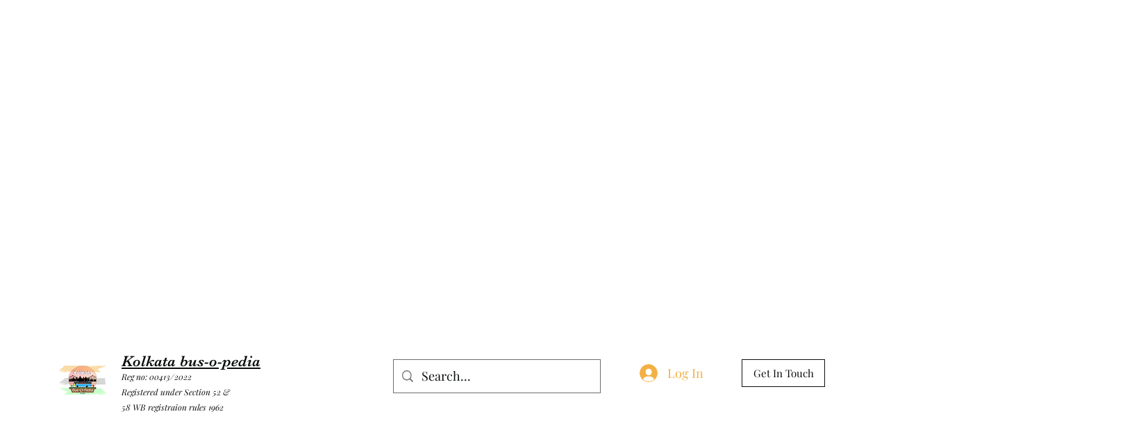

--- FILE ---
content_type: text/html; charset=utf-8
request_url: https://www.google.com/recaptcha/api2/aframe
body_size: 270
content:
<!DOCTYPE HTML><html><head><meta http-equiv="content-type" content="text/html; charset=UTF-8"></head><body><script nonce="I1_x8lvzYfxqKYxM14eIWQ">/** Anti-fraud and anti-abuse applications only. See google.com/recaptcha */ try{var clients={'sodar':'https://pagead2.googlesyndication.com/pagead/sodar?'};window.addEventListener("message",function(a){try{if(a.source===window.parent){var b=JSON.parse(a.data);var c=clients[b['id']];if(c){var d=document.createElement('img');d.src=c+b['params']+'&rc='+(localStorage.getItem("rc::a")?sessionStorage.getItem("rc::b"):"");window.document.body.appendChild(d);sessionStorage.setItem("rc::e",parseInt(sessionStorage.getItem("rc::e")||0)+1);localStorage.setItem("rc::h",'1762442314280');}}}catch(b){}});window.parent.postMessage("_grecaptcha_ready", "*");}catch(b){}</script></body></html>